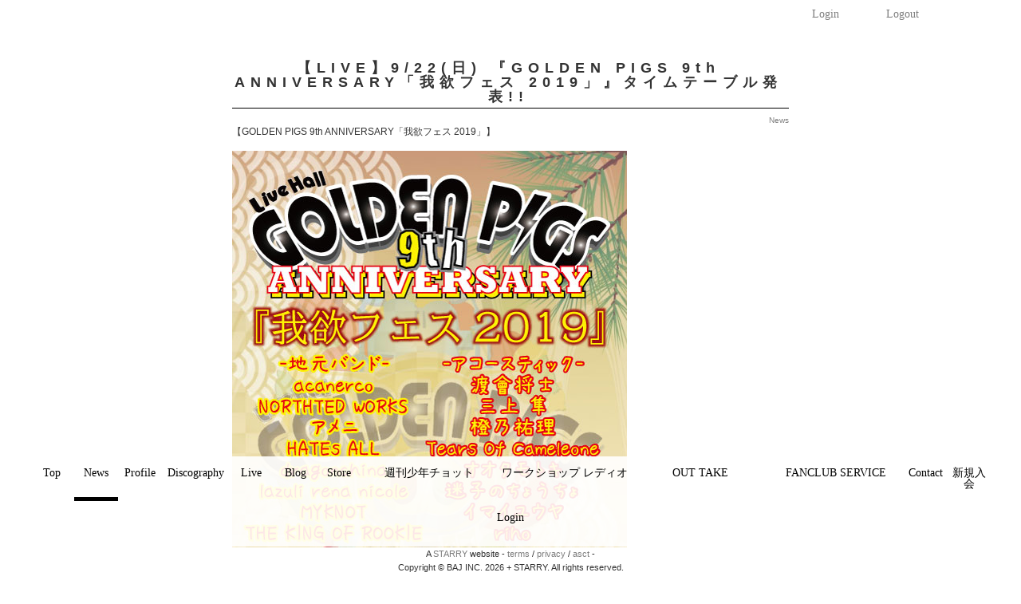

--- FILE ---
content_type: text/html; charset=UTF-8
request_url: https://wataraimasashi.com/2019/09/18/news_20190918/?doing_wp_cron=1695675089.3736999034881591796875
body_size: 10764
content:

<!doctype html>
<html>
<head>
<meta charset="utf-8">
<title>【LIVE】9/22(日) 『GOLDEN PIGS 9th ANNIVERSARY「我欲フェス 2019」』タイムテーブル発表!! | 渡會将士 Official Website</title>
<meta http-equiv="X-UA-Compatible" content="IE=edge,chrome=1">
<meta name="keywords" content="渡會将士,FoZZtone,ベイビーレイズJAPAN,THE YELLOW MONKEY,brainchild's">
<meta name="description" content="渡會将士 Official Website">
<meta name="viewport" content="width=device-width,initial-scale=1" />
<link rel="shortcut icon" href="https://wataraimasashi.com/wp-content/themes/watarai/common/images/favicon.ico">
<!--OGP settings-->
<meta property="og:site_name" content="渡會将士 Official Website" />
<meta property="og:description" content="渡會将士 Official Website" />
<!--OGP用画像 200x200以上(1500x1500推奨)
<meta property="og:site_name" content="https://wataraimasashi.com/wp-content/themes/watarai/common/images/ogp.jpg" />
-->
	<meta property="og:title" content="渡會将士 Official Website" />
	<meta property="og:url" content="https://wataraimasashi.com/2019/09/18/news_20190918/" />
	<meta property="og:type" content="article" />
<!--/OGP settings-->
<meta name='robots' content='max-image-preview:large' />

<!-- All In One SEO Pack 3.7.1[53,150] -->
<script type="application/ld+json" class="aioseop-schema">{"@context":"https://schema.org","@graph":[{"@type":"Organization","@id":"https://wataraimasashi.com/#organization","url":"https://wataraimasashi.com/","name":"渡會将士 Official Website","sameAs":[]},{"@type":"WebSite","@id":"https://wataraimasashi.com/#website","url":"https://wataraimasashi.com/","name":"渡會将士 Official Website","publisher":{"@id":"https://wataraimasashi.com/#organization"},"potentialAction":{"@type":"SearchAction","target":"https://wataraimasashi.com/?s={search_term_string}","query-input":"required name=search_term_string"}},{"@type":"WebPage","@id":"https://wataraimasashi.com/2019/09/18/news_20190918/#webpage","url":"https://wataraimasashi.com/2019/09/18/news_20190918/","inLanguage":"ja","name":"【LIVE】9/22(日) 『GOLDEN PIGS 9th ANNIVERSARY「我欲フェス 2019」』タイムテーブル発表!!","isPartOf":{"@id":"https://wataraimasashi.com/#website"},"breadcrumb":{"@id":"https://wataraimasashi.com/2019/09/18/news_20190918/#breadcrumblist"},"image":{"@type":"ImageObject","@id":"https://wataraimasashi.com/2019/09/18/news_20190918/#primaryimage","url":"https://wataraimasashi.com/wp-content/uploads/2019/09/b604cafc21d09f092ffcc48be37ccd92.jpg","width":495,"height":700},"primaryImageOfPage":{"@id":"https://wataraimasashi.com/2019/09/18/news_20190918/#primaryimage"},"datePublished":"2019-09-18T03:00:55+09:00","dateModified":"2019-09-17T09:37:41+09:00"},{"@type":"Article","@id":"https://wataraimasashi.com/2019/09/18/news_20190918/#article","isPartOf":{"@id":"https://wataraimasashi.com/2019/09/18/news_20190918/#webpage"},"author":{"@id":"https://wataraimasashi.com/author/systembaj-001stry-jp-2-2-2-2-2-2-2-2-2-2-2-2-2-2-3/#author"},"headline":"【LIVE】9/22(日) 『GOLDEN PIGS 9th ANNIVERSARY「我欲フェス 2019」』タイムテーブル発表!!","datePublished":"2019-09-18T03:00:55+09:00","dateModified":"2019-09-17T09:37:41+09:00","commentCount":0,"mainEntityOfPage":{"@id":"https://wataraimasashi.com/2019/09/18/news_20190918/#webpage"},"publisher":{"@id":"https://wataraimasashi.com/#organization"},"articleSection":"News","image":{"@type":"ImageObject","@id":"https://wataraimasashi.com/2019/09/18/news_20190918/#primaryimage","url":"https://wataraimasashi.com/wp-content/uploads/2019/09/b604cafc21d09f092ffcc48be37ccd92.jpg","width":495,"height":700}},{"@type":"Person","@id":"https://wataraimasashi.com/author/systembaj-001stry-jp-2-2-2-2-2-2-2-2-2-2-2-2-2-2-3/#author","name":"FC STAFF","sameAs":[]},{"@type":"BreadcrumbList","@id":"https://wataraimasashi.com/2019/09/18/news_20190918/#breadcrumblist","itemListElement":[{"@type":"ListItem","position":1,"item":{"@type":"WebPage","@id":"https://wataraimasashi.com/","url":"https://wataraimasashi.com/","name":"渡會将士 Official Website"}},{"@type":"ListItem","position":2,"item":{"@type":"WebPage","@id":"https://wataraimasashi.com/2019/09/18/news_20190918/","url":"https://wataraimasashi.com/2019/09/18/news_20190918/","name":"【LIVE】9/22(日) 『GOLDEN PIGS 9th ANNIVERSARY「我欲フェス 2019」』タイムテーブル発表!!"}}]}]}</script>
<link rel="canonical" href="https://wataraimasashi.com/2019/09/18/news_20190918/" />
<meta property="og:type" content="article" />
<meta property="og:title" content="【LIVE】9/22(日) 『GOLDEN PIGS 9th ANNIVERSARY「我欲フェス 2019」』タイムテーブル発表!! | 渡會将士 Official Website" />
<meta property="og:description" content="【GOLDEN PIGS 9th ANNIVERSARY「我欲フェス 2019」】 日程：2019年9月22日(日) 時間：OPEN 13：00 / START 13:30 会場：新潟GOLDEN PIGS RED STAGE&amp;BLACK STAGE（新潟県新潟市中央区東堀通6番町1051-1 G.Eビル 5F(CLUBJUNKBOX跡地)）http://www.goldenpigs.co" />
<meta property="og:url" content="https://wataraimasashi.com/2019/09/18/news_20190918/" />
<meta property="og:site_name" content="渡會将士 Official Website" />
<meta property="og:image" content="https://wataraimasashi.com/wp-content/uploads/2019/09/b604cafc21d09f092ffcc48be37ccd92.jpg" />
<meta property="article:published_time" content="2019-09-18T03:00:55Z" />
<meta property="article:modified_time" content="2019-09-17T09:37:41Z" />
<meta property="og:image:secure_url" content="https://wataraimasashi.com/wp-content/uploads/2019/09/b604cafc21d09f092ffcc48be37ccd92.jpg" />
<meta name="twitter:card" content="summary_large_image" />
<meta name="twitter:site" content="@Masashi_Watarai" />
<meta name="twitter:domain" content="Masashi_Watarai" />
<meta name="twitter:title" content="【LIVE】9/22(日) 『GOLDEN PIGS 9th ANNIVERSARY「我欲フェス 2019」』タイムテーブル発表!! | 渡" />
<meta name="twitter:description" content="【GOLDEN PIGS 9th ANNIVERSARY「我欲フェス 2019」】 日程：2019年9月22日(日) 時間：OPEN 13：00 / START 13:30 会場：新潟GOLDEN PIGS RED STAGE&amp;BLACK STAGE（新潟県新潟市中央区東堀通6番町1051-1 G.Eビル 5F(CLUBJUNKBOX跡地)）http://www.goldenpigs.co" />
<meta name="twitter:image" content="https://wataraimasashi.com/wp-content/uploads/2019/09/b604cafc21d09f092ffcc48be37ccd92.jpg" />
			<script type="text/javascript" >
				window.ga=window.ga||function(){(ga.q=ga.q||[]).push(arguments)};ga.l=+new Date;
				ga('create', 'UA-77076755-17 ', 'auto');
				// Plugins
				
				ga('send', 'pageview');
			</script>
			<script async src="https://www.google-analytics.com/analytics.js"></script>
			<!-- All In One SEO Pack -->
<link rel='dns-prefetch' href='//ajax.googleapis.com' />
<link rel='dns-prefetch' href='//v0.wordpress.com' />
<script type="text/javascript">
/* <![CDATA[ */
window._wpemojiSettings = {"baseUrl":"https:\/\/s.w.org\/images\/core\/emoji\/14.0.0\/72x72\/","ext":".png","svgUrl":"https:\/\/s.w.org\/images\/core\/emoji\/14.0.0\/svg\/","svgExt":".svg","source":{"concatemoji":"https:\/\/wataraimasashi.com\/wp-includes\/js\/wp-emoji-release.min.js?ver=6.4.7"}};
/*! This file is auto-generated */
!function(i,n){var o,s,e;function c(e){try{var t={supportTests:e,timestamp:(new Date).valueOf()};sessionStorage.setItem(o,JSON.stringify(t))}catch(e){}}function p(e,t,n){e.clearRect(0,0,e.canvas.width,e.canvas.height),e.fillText(t,0,0);var t=new Uint32Array(e.getImageData(0,0,e.canvas.width,e.canvas.height).data),r=(e.clearRect(0,0,e.canvas.width,e.canvas.height),e.fillText(n,0,0),new Uint32Array(e.getImageData(0,0,e.canvas.width,e.canvas.height).data));return t.every(function(e,t){return e===r[t]})}function u(e,t,n){switch(t){case"flag":return n(e,"\ud83c\udff3\ufe0f\u200d\u26a7\ufe0f","\ud83c\udff3\ufe0f\u200b\u26a7\ufe0f")?!1:!n(e,"\ud83c\uddfa\ud83c\uddf3","\ud83c\uddfa\u200b\ud83c\uddf3")&&!n(e,"\ud83c\udff4\udb40\udc67\udb40\udc62\udb40\udc65\udb40\udc6e\udb40\udc67\udb40\udc7f","\ud83c\udff4\u200b\udb40\udc67\u200b\udb40\udc62\u200b\udb40\udc65\u200b\udb40\udc6e\u200b\udb40\udc67\u200b\udb40\udc7f");case"emoji":return!n(e,"\ud83e\udef1\ud83c\udffb\u200d\ud83e\udef2\ud83c\udfff","\ud83e\udef1\ud83c\udffb\u200b\ud83e\udef2\ud83c\udfff")}return!1}function f(e,t,n){var r="undefined"!=typeof WorkerGlobalScope&&self instanceof WorkerGlobalScope?new OffscreenCanvas(300,150):i.createElement("canvas"),a=r.getContext("2d",{willReadFrequently:!0}),o=(a.textBaseline="top",a.font="600 32px Arial",{});return e.forEach(function(e){o[e]=t(a,e,n)}),o}function t(e){var t=i.createElement("script");t.src=e,t.defer=!0,i.head.appendChild(t)}"undefined"!=typeof Promise&&(o="wpEmojiSettingsSupports",s=["flag","emoji"],n.supports={everything:!0,everythingExceptFlag:!0},e=new Promise(function(e){i.addEventListener("DOMContentLoaded",e,{once:!0})}),new Promise(function(t){var n=function(){try{var e=JSON.parse(sessionStorage.getItem(o));if("object"==typeof e&&"number"==typeof e.timestamp&&(new Date).valueOf()<e.timestamp+604800&&"object"==typeof e.supportTests)return e.supportTests}catch(e){}return null}();if(!n){if("undefined"!=typeof Worker&&"undefined"!=typeof OffscreenCanvas&&"undefined"!=typeof URL&&URL.createObjectURL&&"undefined"!=typeof Blob)try{var e="postMessage("+f.toString()+"("+[JSON.stringify(s),u.toString(),p.toString()].join(",")+"));",r=new Blob([e],{type:"text/javascript"}),a=new Worker(URL.createObjectURL(r),{name:"wpTestEmojiSupports"});return void(a.onmessage=function(e){c(n=e.data),a.terminate(),t(n)})}catch(e){}c(n=f(s,u,p))}t(n)}).then(function(e){for(var t in e)n.supports[t]=e[t],n.supports.everything=n.supports.everything&&n.supports[t],"flag"!==t&&(n.supports.everythingExceptFlag=n.supports.everythingExceptFlag&&n.supports[t]);n.supports.everythingExceptFlag=n.supports.everythingExceptFlag&&!n.supports.flag,n.DOMReady=!1,n.readyCallback=function(){n.DOMReady=!0}}).then(function(){return e}).then(function(){var e;n.supports.everything||(n.readyCallback(),(e=n.source||{}).concatemoji?t(e.concatemoji):e.wpemoji&&e.twemoji&&(t(e.twemoji),t(e.wpemoji)))}))}((window,document),window._wpemojiSettings);
/* ]]> */
</script>
<link rel='stylesheet' id='stg-public-style-css' href='https://wataraimasashi.com/wp-content/plugins/wp-starry-gallery/css/public_style.css?ver=1.0' type='text/css' media='all' />
<link rel='stylesheet' id='jplayer-audio-style-css' href='https://wataraimasashi.com/wp-content/plugins/wp-starry-gallery/css/jplayer_audio.css?ver=1.0' type='text/css' media='all' />
<link rel='stylesheet' id='jplayer-video-style-css' href='https://wataraimasashi.com/wp-content/plugins/wp-starry-gallery/css/jplayer_video.css?ver=1.0' type='text/css' media='all' />
<link rel='stylesheet' id='colorbox-style-css' href='https://wataraimasashi.com/wp-content/plugins/wp-starry-gallery/css/colorbox.css?ver=1.0' type='text/css' media='all' />
<style id='wp-emoji-styles-inline-css' type='text/css'>

	img.wp-smiley, img.emoji {
		display: inline !important;
		border: none !important;
		box-shadow: none !important;
		height: 1em !important;
		width: 1em !important;
		margin: 0 0.07em !important;
		vertical-align: -0.1em !important;
		background: none !important;
		padding: 0 !important;
	}
</style>
<link rel='stylesheet' id='wp-block-library-css' href='https://wataraimasashi.com/wp-includes/css/dist/block-library/style.min.css?ver=6.4.7' type='text/css' media='all' />
<style id='wp-block-library-inline-css' type='text/css'>
.has-text-align-justify{text-align:justify;}
</style>
<style id='classic-theme-styles-inline-css' type='text/css'>
/*! This file is auto-generated */
.wp-block-button__link{color:#fff;background-color:#32373c;border-radius:9999px;box-shadow:none;text-decoration:none;padding:calc(.667em + 2px) calc(1.333em + 2px);font-size:1.125em}.wp-block-file__button{background:#32373c;color:#fff;text-decoration:none}
</style>
<style id='global-styles-inline-css' type='text/css'>
body{--wp--preset--color--black: #000000;--wp--preset--color--cyan-bluish-gray: #abb8c3;--wp--preset--color--white: #ffffff;--wp--preset--color--pale-pink: #f78da7;--wp--preset--color--vivid-red: #cf2e2e;--wp--preset--color--luminous-vivid-orange: #ff6900;--wp--preset--color--luminous-vivid-amber: #fcb900;--wp--preset--color--light-green-cyan: #7bdcb5;--wp--preset--color--vivid-green-cyan: #00d084;--wp--preset--color--pale-cyan-blue: #8ed1fc;--wp--preset--color--vivid-cyan-blue: #0693e3;--wp--preset--color--vivid-purple: #9b51e0;--wp--preset--gradient--vivid-cyan-blue-to-vivid-purple: linear-gradient(135deg,rgba(6,147,227,1) 0%,rgb(155,81,224) 100%);--wp--preset--gradient--light-green-cyan-to-vivid-green-cyan: linear-gradient(135deg,rgb(122,220,180) 0%,rgb(0,208,130) 100%);--wp--preset--gradient--luminous-vivid-amber-to-luminous-vivid-orange: linear-gradient(135deg,rgba(252,185,0,1) 0%,rgba(255,105,0,1) 100%);--wp--preset--gradient--luminous-vivid-orange-to-vivid-red: linear-gradient(135deg,rgba(255,105,0,1) 0%,rgb(207,46,46) 100%);--wp--preset--gradient--very-light-gray-to-cyan-bluish-gray: linear-gradient(135deg,rgb(238,238,238) 0%,rgb(169,184,195) 100%);--wp--preset--gradient--cool-to-warm-spectrum: linear-gradient(135deg,rgb(74,234,220) 0%,rgb(151,120,209) 20%,rgb(207,42,186) 40%,rgb(238,44,130) 60%,rgb(251,105,98) 80%,rgb(254,248,76) 100%);--wp--preset--gradient--blush-light-purple: linear-gradient(135deg,rgb(255,206,236) 0%,rgb(152,150,240) 100%);--wp--preset--gradient--blush-bordeaux: linear-gradient(135deg,rgb(254,205,165) 0%,rgb(254,45,45) 50%,rgb(107,0,62) 100%);--wp--preset--gradient--luminous-dusk: linear-gradient(135deg,rgb(255,203,112) 0%,rgb(199,81,192) 50%,rgb(65,88,208) 100%);--wp--preset--gradient--pale-ocean: linear-gradient(135deg,rgb(255,245,203) 0%,rgb(182,227,212) 50%,rgb(51,167,181) 100%);--wp--preset--gradient--electric-grass: linear-gradient(135deg,rgb(202,248,128) 0%,rgb(113,206,126) 100%);--wp--preset--gradient--midnight: linear-gradient(135deg,rgb(2,3,129) 0%,rgb(40,116,252) 100%);--wp--preset--font-size--small: 13px;--wp--preset--font-size--medium: 20px;--wp--preset--font-size--large: 36px;--wp--preset--font-size--x-large: 42px;--wp--preset--spacing--20: 0.44rem;--wp--preset--spacing--30: 0.67rem;--wp--preset--spacing--40: 1rem;--wp--preset--spacing--50: 1.5rem;--wp--preset--spacing--60: 2.25rem;--wp--preset--spacing--70: 3.38rem;--wp--preset--spacing--80: 5.06rem;--wp--preset--shadow--natural: 6px 6px 9px rgba(0, 0, 0, 0.2);--wp--preset--shadow--deep: 12px 12px 50px rgba(0, 0, 0, 0.4);--wp--preset--shadow--sharp: 6px 6px 0px rgba(0, 0, 0, 0.2);--wp--preset--shadow--outlined: 6px 6px 0px -3px rgba(255, 255, 255, 1), 6px 6px rgba(0, 0, 0, 1);--wp--preset--shadow--crisp: 6px 6px 0px rgba(0, 0, 0, 1);}:where(.is-layout-flex){gap: 0.5em;}:where(.is-layout-grid){gap: 0.5em;}body .is-layout-flow > .alignleft{float: left;margin-inline-start: 0;margin-inline-end: 2em;}body .is-layout-flow > .alignright{float: right;margin-inline-start: 2em;margin-inline-end: 0;}body .is-layout-flow > .aligncenter{margin-left: auto !important;margin-right: auto !important;}body .is-layout-constrained > .alignleft{float: left;margin-inline-start: 0;margin-inline-end: 2em;}body .is-layout-constrained > .alignright{float: right;margin-inline-start: 2em;margin-inline-end: 0;}body .is-layout-constrained > .aligncenter{margin-left: auto !important;margin-right: auto !important;}body .is-layout-constrained > :where(:not(.alignleft):not(.alignright):not(.alignfull)){max-width: var(--wp--style--global--content-size);margin-left: auto !important;margin-right: auto !important;}body .is-layout-constrained > .alignwide{max-width: var(--wp--style--global--wide-size);}body .is-layout-flex{display: flex;}body .is-layout-flex{flex-wrap: wrap;align-items: center;}body .is-layout-flex > *{margin: 0;}body .is-layout-grid{display: grid;}body .is-layout-grid > *{margin: 0;}:where(.wp-block-columns.is-layout-flex){gap: 2em;}:where(.wp-block-columns.is-layout-grid){gap: 2em;}:where(.wp-block-post-template.is-layout-flex){gap: 1.25em;}:where(.wp-block-post-template.is-layout-grid){gap: 1.25em;}.has-black-color{color: var(--wp--preset--color--black) !important;}.has-cyan-bluish-gray-color{color: var(--wp--preset--color--cyan-bluish-gray) !important;}.has-white-color{color: var(--wp--preset--color--white) !important;}.has-pale-pink-color{color: var(--wp--preset--color--pale-pink) !important;}.has-vivid-red-color{color: var(--wp--preset--color--vivid-red) !important;}.has-luminous-vivid-orange-color{color: var(--wp--preset--color--luminous-vivid-orange) !important;}.has-luminous-vivid-amber-color{color: var(--wp--preset--color--luminous-vivid-amber) !important;}.has-light-green-cyan-color{color: var(--wp--preset--color--light-green-cyan) !important;}.has-vivid-green-cyan-color{color: var(--wp--preset--color--vivid-green-cyan) !important;}.has-pale-cyan-blue-color{color: var(--wp--preset--color--pale-cyan-blue) !important;}.has-vivid-cyan-blue-color{color: var(--wp--preset--color--vivid-cyan-blue) !important;}.has-vivid-purple-color{color: var(--wp--preset--color--vivid-purple) !important;}.has-black-background-color{background-color: var(--wp--preset--color--black) !important;}.has-cyan-bluish-gray-background-color{background-color: var(--wp--preset--color--cyan-bluish-gray) !important;}.has-white-background-color{background-color: var(--wp--preset--color--white) !important;}.has-pale-pink-background-color{background-color: var(--wp--preset--color--pale-pink) !important;}.has-vivid-red-background-color{background-color: var(--wp--preset--color--vivid-red) !important;}.has-luminous-vivid-orange-background-color{background-color: var(--wp--preset--color--luminous-vivid-orange) !important;}.has-luminous-vivid-amber-background-color{background-color: var(--wp--preset--color--luminous-vivid-amber) !important;}.has-light-green-cyan-background-color{background-color: var(--wp--preset--color--light-green-cyan) !important;}.has-vivid-green-cyan-background-color{background-color: var(--wp--preset--color--vivid-green-cyan) !important;}.has-pale-cyan-blue-background-color{background-color: var(--wp--preset--color--pale-cyan-blue) !important;}.has-vivid-cyan-blue-background-color{background-color: var(--wp--preset--color--vivid-cyan-blue) !important;}.has-vivid-purple-background-color{background-color: var(--wp--preset--color--vivid-purple) !important;}.has-black-border-color{border-color: var(--wp--preset--color--black) !important;}.has-cyan-bluish-gray-border-color{border-color: var(--wp--preset--color--cyan-bluish-gray) !important;}.has-white-border-color{border-color: var(--wp--preset--color--white) !important;}.has-pale-pink-border-color{border-color: var(--wp--preset--color--pale-pink) !important;}.has-vivid-red-border-color{border-color: var(--wp--preset--color--vivid-red) !important;}.has-luminous-vivid-orange-border-color{border-color: var(--wp--preset--color--luminous-vivid-orange) !important;}.has-luminous-vivid-amber-border-color{border-color: var(--wp--preset--color--luminous-vivid-amber) !important;}.has-light-green-cyan-border-color{border-color: var(--wp--preset--color--light-green-cyan) !important;}.has-vivid-green-cyan-border-color{border-color: var(--wp--preset--color--vivid-green-cyan) !important;}.has-pale-cyan-blue-border-color{border-color: var(--wp--preset--color--pale-cyan-blue) !important;}.has-vivid-cyan-blue-border-color{border-color: var(--wp--preset--color--vivid-cyan-blue) !important;}.has-vivid-purple-border-color{border-color: var(--wp--preset--color--vivid-purple) !important;}.has-vivid-cyan-blue-to-vivid-purple-gradient-background{background: var(--wp--preset--gradient--vivid-cyan-blue-to-vivid-purple) !important;}.has-light-green-cyan-to-vivid-green-cyan-gradient-background{background: var(--wp--preset--gradient--light-green-cyan-to-vivid-green-cyan) !important;}.has-luminous-vivid-amber-to-luminous-vivid-orange-gradient-background{background: var(--wp--preset--gradient--luminous-vivid-amber-to-luminous-vivid-orange) !important;}.has-luminous-vivid-orange-to-vivid-red-gradient-background{background: var(--wp--preset--gradient--luminous-vivid-orange-to-vivid-red) !important;}.has-very-light-gray-to-cyan-bluish-gray-gradient-background{background: var(--wp--preset--gradient--very-light-gray-to-cyan-bluish-gray) !important;}.has-cool-to-warm-spectrum-gradient-background{background: var(--wp--preset--gradient--cool-to-warm-spectrum) !important;}.has-blush-light-purple-gradient-background{background: var(--wp--preset--gradient--blush-light-purple) !important;}.has-blush-bordeaux-gradient-background{background: var(--wp--preset--gradient--blush-bordeaux) !important;}.has-luminous-dusk-gradient-background{background: var(--wp--preset--gradient--luminous-dusk) !important;}.has-pale-ocean-gradient-background{background: var(--wp--preset--gradient--pale-ocean) !important;}.has-electric-grass-gradient-background{background: var(--wp--preset--gradient--electric-grass) !important;}.has-midnight-gradient-background{background: var(--wp--preset--gradient--midnight) !important;}.has-small-font-size{font-size: var(--wp--preset--font-size--small) !important;}.has-medium-font-size{font-size: var(--wp--preset--font-size--medium) !important;}.has-large-font-size{font-size: var(--wp--preset--font-size--large) !important;}.has-x-large-font-size{font-size: var(--wp--preset--font-size--x-large) !important;}
.wp-block-navigation a:where(:not(.wp-element-button)){color: inherit;}
:where(.wp-block-post-template.is-layout-flex){gap: 1.25em;}:where(.wp-block-post-template.is-layout-grid){gap: 1.25em;}
:where(.wp-block-columns.is-layout-flex){gap: 2em;}:where(.wp-block-columns.is-layout-grid){gap: 2em;}
.wp-block-pullquote{font-size: 1.5em;line-height: 1.6;}
</style>
<link rel='stylesheet' id='contact-form-7-css' href='https://wataraimasashi.com/wp-content/plugins/contact-form-7/includes/css/styles.css?ver=5.4.2' type='text/css' media='all' />
<link rel='stylesheet' id='jquery-ui-dialog-min-css-css' href='https://wataraimasashi.com/wp-includes/css/jquery-ui-dialog.min.css?ver=6.4.7' type='text/css' media='all' />
<link rel='stylesheet' id='contact-form-7-confirm-plus-css' href='https://wataraimasashi.com/wp-content/plugins/confirm-plus-contact-form-7/assets/css/styles.css?ver=20250331_092723' type='text/css' media='all' />
<link rel='stylesheet' id='font-awesome-four-css' href='https://wataraimasashi.com/wp-content/plugins/font-awesome-4-menus/css/font-awesome.min.css?ver=4.7.0' type='text/css' media='all' />
<link rel='stylesheet' id='wp-pagenavi-css' href='https://wataraimasashi.com/wp-content/plugins/wp-pagenavi/pagenavi-css.css?ver=2.70' type='text/css' media='all' />
<link rel='stylesheet' id='dashicons-css' href='https://wataraimasashi.com/wp-includes/css/dashicons.min.css?ver=6.4.7' type='text/css' media='all' />
<link rel='stylesheet' id='jetpack_css-css' href='https://wataraimasashi.com/wp-content/plugins/jetpack/css/jetpack.css?ver=8.9.4' type='text/css' media='all' />
<script type="text/javascript" src="https://ajax.googleapis.com/ajax/libs/jquery/1.12.4/jquery.min.js?ver=1.12.4" id="jquery-js"></script>
<link rel="https://api.w.org/" href="https://wataraimasashi.com/wp-json/" /><link rel="alternate" type="application/json" href="https://wataraimasashi.com/wp-json/wp/v2/posts/7422" /><link rel="EditURI" type="application/rsd+xml" title="RSD" href="https://wataraimasashi.com/xmlrpc.php?rsd" />
<meta name="generator" content="WordPress 6.4.7" />
<link rel='shortlink' href='https://wp.me/p9Myol-1VI' />
<link rel="alternate" type="application/json+oembed" href="https://wataraimasashi.com/wp-json/oembed/1.0/embed?url=https%3A%2F%2Fwataraimasashi.com%2F2019%2F09%2F18%2Fnews_20190918%2F" />
<link rel="alternate" type="text/xml+oembed" href="https://wataraimasashi.com/wp-json/oembed/1.0/embed?url=https%3A%2F%2Fwataraimasashi.com%2F2019%2F09%2F18%2Fnews_20190918%2F&#038;format=xml" />
<meta name="et-api-version" content="v1"><meta name="et-api-origin" content="https://wataraimasashi.com"><link rel="https://theeventscalendar.com/" href="https://wataraimasashi.com/wp-json/tribe/tickets/v1/" /><meta name="tec-api-version" content="v1"><meta name="tec-api-origin" content="https://wataraimasashi.com"><link rel="alternate" href="https://wataraimasashi.com/wp-json/tribe/events/v1/" /><script type='text/javascript' src='https://wataraimasashi.com/wp-content/plugins/wp-starry/js/wp-starry-base.js'></script>
<link rel='stylesheet' type='text/css' href='https://wataraimasashi.com/wp-content/plugins/wp-starry/css/wp-starry-base.css'>
<script type='text/javascript' src='https://wataraimasashi.com/wp-content/plugins/wp-starry/js/wp-starry-ec.js'></script>
<link rel='stylesheet' type='text/css' href='https://wataraimasashi.com/wp-content/plugins/wp-starry/css/wp-starry-ec.css'>
<link rel='stylesheet' type='text/css' href='https://wataraimasashi.com/wp-content/plugins/wp-starry/css/wp-starry.css'>
<script type="text/javascript" src="https://static.mul-pay.jp/ext/js/token.js"></script>
<script src="https://www.google.com/recaptcha/enterprise.js" data-callback="clearcall" data-sitekey=6LfNX1YqAAAAAN5-ijgSGeBuJwk9h2KH1Egf9Td4></script>
<style type='text/css'>img#wpstats{display:none}</style>			<link rel="stylesheet" type="text/css" id="wp-custom-css" href="https://wataraimasashi.com/?custom-css=c60874699c" />
		<!--[if lt IE 9]>
<script src="https://wataraimasashi.com/wp-content/themes/watarai/common/js/ie/html5shiv.js"></script>
<script src="https://wataraimasashi.com/wp-content/themes/watarai/common/js/ie/css3-mediaqueries.js"></script>
<script src="https://wataraimasashi.com/wp-content/themes/watarai/common/js/ie/IE9.js"></script>
<![endif]-->
<link rel="stylesheet" href="https://wataraimasashi.com/wp-content/themes/watarai/style.css">
<link rel="stylesheet" href="https://wataraimasashi.com/wp-content/themes/watarai/common/css/common.css">
<link rel="stylesheet" href="https://wataraimasashi.com/wp-content/themes/watarai/common/css/layout01.css?ver=1768933627">
<link rel="stylesheet" href="https://wataraimasashi.com/wp-content/themes/watarai/common/css/base.css?ver=1768933627">
<link rel="stylesheet" href="https://wataraimasashi.com/wp-content/themes/watarai/common/css/addstyle.css?ver=1768933627">
    
<link rel="stylesheet" href="https://wataraimasashi.com/wp-content/themes/watarai/common/css/jquery.fullPage.css">
</head>
<body class="post-template-default single single-post postid-7422 single-format-standard tribe-no-js tribe-theme-watarai">


<div id="wrap">
<!--header-->

<header>
　 <!--上部固定ナビ-->
    <div class="nav-up">
	    <ul><li id="menu-item-13021" class="menu-item menu-item-type-custom menu-item-object-custom menu-item-13021"><a href="/main01/login01/">Login</a></li>
<li id="menu-item-13023" class="menu-item menu-item-type-custom menu-item-object-custom menu-item-13023"><a href="/main01/logout01/">Logout</a></li>
</ul>    </div>       
    

	<div id="top">
    	



       </div>
        
　 <!--gnav-->
    <nav id="globalNavi">
	    <ul><li id="menu-item-24" class="menu-item menu-item-type-custom menu-item-object-custom menu-item-home menu-item-24"><a href="http://wataraimasashi.com/">Top</a></li>
<li id="menu-item-26" class="menu-item menu-item-type-taxonomy menu-item-object-category current-post-ancestor current-menu-parent current-post-parent menu-item-26"><a href="https://wataraimasashi.com/category/news/">News</a></li>
<li id="menu-item-30" class="menu-item menu-item-type-post_type menu-item-object-page menu-item-30"><a href="https://wataraimasashi.com/profile/">Profile</a></li>
<li id="menu-item-28" class="middle-menu menu-item menu-item-type-post_type menu-item-object-page menu-item-28"><a href="https://wataraimasashi.com/discography/">Discography</a></li>
<li id="menu-item-1657" class="menu-item menu-item-type-custom menu-item-object-custom menu-item-1657"><a href="http://wataraimasashi.com/events/list/">Live</a></li>
<li id="menu-item-4628" class="menu-item menu-item-type-taxonomy menu-item-object-category menu-item-4628"><a href="https://wataraimasashi.com/category/blog/">Blog</a></li>
<li id="menu-item-5357" class="menu-item menu-item-type-post_type menu-item-object-page menu-item-5357"><a href="https://wataraimasashi.com/store/">Store</a></li>
<li id="menu-item-11967" class="width-menu menu-item menu-item-type-taxonomy menu-item-object-category menu-item-11967"><a href="https://wataraimasashi.com/category/watalabo/manga/">週刊少年チョット</a></li>
<li id="menu-item-11968" class="width-menu menu-item menu-item-type-taxonomy menu-item-object-category menu-item-11968"><a href="https://wataraimasashi.com/category/watalabo/radio/">ワークショップ レディオ</a></li>
<li id="menu-item-18112" class="width-menu menu-item menu-item-type-taxonomy menu-item-object-category menu-item-18112"><a href="https://wataraimasashi.com/category/watalabo/out-take/">OUT TAKE</a></li>
<li id="menu-item-11484" class="width-menu menu-item menu-item-type-post_type menu-item-object-page menu-item-11484"><a href="https://wataraimasashi.com/service/">FANCLUB SERVICE</a></li>
<li id="menu-item-1631" class="menu-item menu-item-type-post_type menu-item-object-page menu-item-1631"><a href="https://wataraimasashi.com/main01/support01/">Contact</a></li>
<li id="menu-item-2170" class="menu-item menu-item-type-custom menu-item-object-custom menu-item-2170"><a target="_blank" rel="noopener" href="https://twitter.com/masashi_watarai"><img src="/wp-content/themes/watarai/common/images/X_logo.svg"> X</a></li>
<li id="menu-item-13212" class="sp-only menu-item menu-item-type-custom menu-item-object-custom menu-item-13212"><a target="_blank" rel="noopener" href="https://twitter.com/MW_officialnews"><img src="/wp-content/themes/watarai/common/images/X_logo.svg"> X News</a></li>
<li id="menu-item-2171" class="svg_white menu-item menu-item-type-custom menu-item-object-custom menu-item-2171"><a target="_blank" rel="noopener" href="https://www.instagram.com/masashi.watarai/"><img src="/wp-content/themes/watarai/common/images/instagram.svg"> Instagram</a></li>
<li id="menu-item-17536" class="svg_white sp-only menu-item menu-item-type-custom menu-item-object-custom menu-item-17536"><a target="_blank" rel="noopener" href="https://www.youtube.com/@wataraimasashi"><img src="/wp-content/themes/watarai/common/images/youtube.svg"> YouTube</a></li>
<li id="menu-item-17793" class="svg_white sp-only menu-item menu-item-type-custom menu-item-object-custom menu-item-17793"><a target="_blank" rel="noopener" href="https://www.tiktok.com/@wataraimasashi_official"><img src="/wp-content/themes/watarai/common/images/tiktok_b.png"> TikTok</a></li>
<li id="menu-item-1623" class="menu-item menu-item-type-post_type menu-item-object-page menu-item-1623"><a href="https://wataraimasashi.com/main01/entry01/">新規入会</a></li>
<li id="menu-item-7151" class="menu-item menu-item-type-custom menu-item-object-custom menu-item-7151"><a href="/main01/login01/">Login</a></li>
</ul>    </nav>
	<!--/gnav-->
  </header>


	

<div id="container">
	<!--topicPath"-->
	<div id="topicPath" class="wrap">
		<div class="breadcrumbs" xmlns:v="http://rdf.data-vocabulary.org/#">
	    		</div>
    </div>
	<!--/topicPath"-->
	<!--contents-->
	<div id="contents">
    	<article>
			
			<!-- loop -->
			
			<section>
				<div class="clearfix post">
                <h2>【LIVE】9/22(日) 『GOLDEN PIGS 9th ANNIVERSARY「我欲フェス 2019」』タイムテーブル発表!!</h2>
				<div class="blog_cat"><a href="https://wataraimasashi.com/category/news/" rel="category tag">News</a></div>
				<p>【GOLDEN PIGS 9th ANNIVERSARY「我欲フェス 2019」】</p>
<p><img fetchpriority="high" decoding="async" src="https://wataraimasashi.com/wp-content/uploads/2019/09/b604cafc21d09f092ffcc48be37ccd92.jpg" alt="" width="495" height="700" class="aligncenter size-full wp-image-7424" srcset="https://wataraimasashi.com/wp-content/uploads/2019/09/b604cafc21d09f092ffcc48be37ccd92.jpg 495w, https://wataraimasashi.com/wp-content/uploads/2019/09/b604cafc21d09f092ffcc48be37ccd92-212x300.jpg 212w" sizes="(max-width: 495px) 100vw, 495px" /></p>
<p><img decoding="async" src="https://wataraimasashi.com/wp-content/uploads/2019/09/72b369afa0b467a27c720527a349b82a.jpg" alt="" width="842" height="595" class="aligncenter size-full wp-image-7423" srcset="https://wataraimasashi.com/wp-content/uploads/2019/09/72b369afa0b467a27c720527a349b82a.jpg 842w, https://wataraimasashi.com/wp-content/uploads/2019/09/72b369afa0b467a27c720527a349b82a-300x212.jpg 300w, https://wataraimasashi.com/wp-content/uploads/2019/09/72b369afa0b467a27c720527a349b82a-768x543.jpg 768w" sizes="(max-width: 842px) 100vw, 842px" /></p>
<p>日程：2019年9月22日(日)<br />
時間：OPEN 13：00 / START 13:30<br />
会場：新潟GOLDEN PIGS RED STAGE&#038;BLACK STAGE（新潟県新潟市中央区東堀通6番町1051-1 G.Eビル 5F(CLUBJUNKBOX跡地)）<a href="http://www.goldenpigs.com/" rel="noopener" target="_blank">http://www.goldenpigs.com/</a><br />
※受付/出入りは5F受付を経由して下さい。<br />
料金：前売り￥2,000 / 当日￥2,500(ドリンク代別）<br />
出演：<br />
-地元バンド-<br />
acanerco<br />
NORTHTED WORKS<br />
アメニ<br />
HATEs ALL<br />
dragonchina<br />
lazuli rena nicole<br />
MYKNOT<br />
THE KING OF ROOKIE</p>
<p>-アコースティック-<br />
渡會将士<br />
三上 隼<br />
橙乃祐理<br />
Tears Of Cameleone<br />
オオタモトキ<br />
迷子のちょうちょ<br />
イマイユウヤ<br />
riho</p>
<p>※渡會将士は「6F/BLACK STAGE」にて17：50～出演予定です。</p>
<p>■チケット販売<br />
・渡會将士 オフィシャルサイト チケット取り置き<br />
<a href="https://wataraimasashi.com/event/golden-pigs-9th-anniversary-2019/">https://wataraimasashi.com/event/golden-pigs-9th-anniversary-2019/</a></p>
<p>・電話予約<br />
TEL:025-201-9981</p>
<p>お問い合わせ先：新潟GOLDEN PIGS<br />
<a href="http://www.goldenpigs.com/">http://www.goldenpigs.com/</a></p>
                
                
				</div>
			</section>

									<!-- /loop-->

            
		
<div id="comments" class="comments-area">

</div><!-- .comments-area -->            
            
        <!-- mangaスラッグの時 -->
                    
        
            
		</article>
	</div>
	<!--/contents-->

</div>
<!--/container-->
<!--footer-->
<footer>
	<div class="suzu-footer"><p style="font-size:75%;">A <a href="https://starry-inc.jp/" target="_blank" rel="noreferrer noopener">STARRY</a> website - <a href="https://starry-inc.jp/termsofservice/" target="_blank" rel="noreferrer noopener">terms</a> / <a href="https://starry-inc.jp/privacypolicy/" target="_blank">privacy</a> / <a href="https://starry-inc.jp/specifiedcommercialtransactionlaw/" target="_blank" rel="noreferrer noopener">asct</a> -
<br>Copyright &copy; BAJ INC. 2026 + STARRY. All rights reserved.</p></div>
</footer>

<script type="text/javascript" src="https://wataraimasashi.com/wp-content/themes/watarai/common/js/require.js"></script>
<div id="page-top">
	<a id="move-page-top">▲</a>
</div>
<!--/fooer-->
		<script>
		( function ( body ) {
			'use strict';
			body.className = body.className.replace( /\btribe-no-js\b/, 'tribe-js' );
		} )( document.body );
		</script>
		<script> /* <![CDATA[ */var tribe_l10n_datatables = {"aria":{"sort_ascending":": \u30a2\u30af\u30c6\u30a3\u30d6\u5316\u3057\u3066\u6607\u9806\u3067\u30ab\u30e9\u30e0\u3092\u4e26\u3079\u66ff\u3048","sort_descending":": \u30a2\u30af\u30c6\u30a3\u30d6\u5316\u3057\u3066\u964d\u9806\u3067\u30ab\u30e9\u30e0\u3092\u4e26\u3079\u66ff\u3048"},"length_menu":"_MENU_ \u30a8\u30f3\u30c8\u30ea\u30fc\u3092\u8868\u793a","empty_table":"\u30c6\u30fc\u30d6\u30eb\u306b\u306f\u5229\u7528\u3067\u304d\u308b\u30c7\u30fc\u30bf\u304c\u3042\u308a\u307e\u305b\u3093","info":"_TOTAL_ \u30a8\u30f3\u30c8\u30ea\u30fc\u306e\u3046\u3061 _START_ \u304b\u3089 _END_ \u3092\u8868\u793a\u3057\u3066\u3044\u307e\u3059","info_empty":"0 \u30a8\u30f3\u30c8\u30ea\u30fc\u306e\u3046\u3061 0 \u304b\u3089 0 \u3092\u8868\u793a\u3057\u3066\u3044\u307e\u3059","info_filtered":"(_MAX_ total \u30a8\u30f3\u30c8\u30ea\u30fc\u304b\u3089\u30d5\u30a3\u30eb\u30bf\u30ea\u30f3\u30b0)","zero_records":"\u4e00\u81f4\u3059\u308b\u30ec\u30b3\u30fc\u30c9\u304c\u898b\u3064\u304b\u308a\u307e\u305b\u3093\u3067\u3057\u305f","search":"\u691c\u7d22:","all_selected_text":"\u3053\u306e\u30da\u30fc\u30b8\u306e\u3059\u3079\u3066\u306e\u9805\u76ee\u304c\u9078\u629e\u3055\u308c\u307e\u3057\u305f\u3002 ","select_all_link":"\u3059\u3079\u3066\u306e\u30da\u30fc\u30b8\u3092\u9078\u629e","clear_selection":"\u9078\u629e\u3092\u30af\u30ea\u30a2\u3057\u3066\u304f\u3060\u3055\u3044\u3002","pagination":{"all":"\u3059\u3079\u3066","next":"\u6b21","previous":"\u524d"},"select":{"rows":{"0":"","_":": %d \u884c\u3092\u9078\u629e\u3057\u307e\u3057\u305f","1":": 1 \u884c\u3092\u9078\u629e\u3057\u307e\u3057\u305f"}},"datepicker":{"dayNames":["\u65e5\u66dc\u65e5","\u6708\u66dc\u65e5","\u706b\u66dc\u65e5","\u6c34\u66dc\u65e5","\u6728\u66dc\u65e5","\u91d1\u66dc\u65e5","\u571f\u66dc\u65e5"],"dayNamesShort":["\u65e5","\u6708","\u706b","\u6c34","\u6728","\u91d1","\u571f"],"dayNamesMin":["\u65e5","\u6708","\u706b","\u6c34","\u6728","\u91d1","\u571f"],"monthNames":["1\u6708","2\u6708","3\u6708","4\u6708","5\u6708","6\u6708","7\u6708","8\u6708","9\u6708","10\u6708","11\u6708","12\u6708"],"monthNamesShort":["1\u6708","2\u6708","3\u6708","4\u6708","5\u6708","6\u6708","7\u6708","8\u6708","9\u6708","10\u6708","11\u6708","12\u6708"],"monthNamesMin":["1\u6708","2\u6708","3\u6708","4\u6708","5\u6708","6\u6708","7\u6708","8\u6708","9\u6708","10\u6708","11\u6708","12\u6708"],"nextText":"\u6b21","prevText":"\u524d","currentText":"\u4eca\u65e5","closeText":"\u5b8c\u4e86","today":"\u4eca\u65e5","clear":"Clear"},"registration_prompt":"There is unsaved attendee information. Are you sure you want to continue?"};/* ]]> */ </script><script type="text/javascript" src="https://wataraimasashi.com/wp-includes/js/dist/vendor/wp-polyfill-inert.min.js?ver=3.1.2" id="wp-polyfill-inert-js"></script>
<script type="text/javascript" src="https://wataraimasashi.com/wp-includes/js/dist/vendor/regenerator-runtime.min.js?ver=0.14.0" id="regenerator-runtime-js"></script>
<script type="text/javascript" src="https://wataraimasashi.com/wp-includes/js/dist/vendor/wp-polyfill.min.js?ver=3.15.0" id="wp-polyfill-js"></script>
<script type="text/javascript" id="contact-form-7-js-extra">
/* <![CDATA[ */
var wpcf7 = {"api":{"root":"https:\/\/wataraimasashi.com\/wp-json\/","namespace":"contact-form-7\/v1"}};
/* ]]> */
</script>
<script type="text/javascript" src="https://wataraimasashi.com/wp-content/plugins/contact-form-7/includes/js/index.js?ver=5.4.2" id="contact-form-7-js"></script>
<script type="text/javascript" id="contact-form-7-confirm-plus-js-extra">
/* <![CDATA[ */
var data_arr = {"cfm_title_suffix":"\u78ba\u8a8d","cfm_btn":"\u78ba\u8a8d","cfm_btn_edit":"\u4fee\u6b63","cfm_btn_mail_send":"\u3053\u306e\u5185\u5bb9\u3067\u9001\u4fe1","checked_msg":"\u30c1\u30a7\u30c3\u30af\u3042\u308a"};
/* ]]> */
</script>
<script type="text/javascript" src="https://wataraimasashi.com/wp-content/plugins/confirm-plus-contact-form-7/assets/js/scripts.js?ver=20250331_092723" id="contact-form-7-confirm-plus-js"></script>
<script type="text/javascript" src="https://wataraimasashi.com/wp-includes/js/jquery/ui/core.min.js?ver=1.13.2" id="jquery-ui-core-js"></script>
<script type="text/javascript" src="https://wataraimasashi.com/wp-includes/js/jquery/ui/mouse.min.js?ver=1.13.2" id="jquery-ui-mouse-js"></script>
<script type="text/javascript" src="https://wataraimasashi.com/wp-includes/js/jquery/ui/resizable.min.js?ver=1.13.2" id="jquery-ui-resizable-js"></script>
<script type="text/javascript" src="https://wataraimasashi.com/wp-includes/js/jquery/ui/draggable.min.js?ver=1.13.2" id="jquery-ui-draggable-js"></script>
<script type="text/javascript" src="https://wataraimasashi.com/wp-includes/js/jquery/ui/controlgroup.min.js?ver=1.13.2" id="jquery-ui-controlgroup-js"></script>
<script type="text/javascript" src="https://wataraimasashi.com/wp-includes/js/jquery/ui/checkboxradio.min.js?ver=1.13.2" id="jquery-ui-checkboxradio-js"></script>
<script type="text/javascript" src="https://wataraimasashi.com/wp-includes/js/jquery/ui/button.min.js?ver=1.13.2" id="jquery-ui-button-js"></script>
<script type="text/javascript" src="https://wataraimasashi.com/wp-includes/js/jquery/ui/dialog.min.js?ver=1.13.2" id="jquery-ui-dialog-js"></script>
<script type='text/javascript' src='https://stats.wp.com/e-202604.js' async='async' defer='defer'></script>
<script type='text/javascript'>
	_stq = window._stq || [];
	_stq.push([ 'view', {v:'ext',j:'1:8.9.4',blog:'144558973',post:'7422',tz:'9',srv:'wataraimasashi.com'} ]);
	_stq.push([ 'clickTrackerInit', '144558973', '7422' ]);
</script>

<script>
	(function (i, s, o, g, r, a, m) {
		i['GoogleAnalyticsObject'] = r;
		i[r] = i[r] || function () {
			(i[r].q = i[r].q || []).push(arguments)
		}, i[r].l = 1 * new Date();
		a = s.createElement(o),
			m = s.getElementsByTagName(o)[0];
		a.async = 1;
		a.src = g;
		m.parentNode.insertBefore(a, m)
	})(window, document, 'script', '//www.google-analytics.com/analytics.js', 'ga');

	ga('create', 'UA-66394044-1', 'auto');
	ga('send', 'pageview');
</script>
</body>

</html>


--- FILE ---
content_type: text/css
request_url: https://wataraimasashi.com/wp-content/themes/watarai/common/css/base.css?ver=1768933627
body_size: 4953
content:
@charset "utf-8";

/* -----------------------------------------------------------------------
base setting
------------------------------------------------------------------------- */

body {
  background-color: #fff;
  font-size: 0.875em;
  color: #333333;
  font-family: "メイリオ", Meiryo, Osaka, "ヒラギノ角ゴ Pro W3", "Hiragino Kaku Gothic Pro", "ＭＳ Ｐゴシック", "MS PGothic", sans-serif;
  overflow: auto !important;
}

img {
  user-select: none;
  -moz-user-select: none;
  -ms-user-select: none;
  -webkit-user-select: none;
  -khtml-user-select: none;
  -webkit-user-drag: none;
  -khtml-user-drag: none;
  -webkit-touch-callout: none;
  touch-callout: none;
  user-select: none;
}


/* font-size:12px */

a {
  color: #7e7e7e;
  text-decoration: none;
  word-break: break-all;
}

a:hover {
  color: #000;
  text-decoration: none;
}

p {
  line-height: 1.7;
}

strong {
  font-weight: bold;
}


/*for Tablet*/

@media only screen and (min-width: 768px) and (max-width: 959px) {
  body {
    font-size: 12px;
  }
}


/*for SP*/

@media only screen and (max-width: 767px) {
  html {
    font-size: 10px;
  }
  body {
    font-size: 1.4rem;
  }
}

section {
  position: relative;
}


/* -----------------------------------------------------------------------
header
------------------------------------------------------------------------- */

#TOPpic {
  text-align: center;
  position: absolute;
  top: 0%;
  z-index: 1;
}


/*--logo--*/

.logo {
  text-align: left;
  padding: 14px 0 0;
  position: fixed;
  left: 0;
  right: 0;
  top: 18%;
  max-width: 75vw;
  height: auto;
  margin: auto;
  z-index: 5;
}
.logo img{
    max-width: 400px;
    filter: drop-shadow(2px 4px 6px white);
}
@media only screen and (min-width: 1920px) {
.logo img{
    max-width: 500px;
}    
}
@media only screen and (max-width: 1440px) {
.logo {
  top: 12%;
}    
.logo img{
    max-width: 300px;
}
}
@media only screen and (max-width: 1024px) {
.logo {
  top: 6%;
  }    
}
@media only screen and (max-width: 768px) {
.logo {
  top: 6%;
}    
.logo img{
    max-width: 250px;
}
}
@media only screen and (max-width: 601px) {
.logo {
  margin: 0;
  top: 2%;
  left: 2%;
}    
.logo img{
    max-width: 250px;
}
}
@media only screen and (max-width: 375px) {
.logo img{
    max-width: 200px;
}
}
@media (aspect-ratio: 4/3) {
.logo {
  top: 20%;
}    
}
@media screen and (max-height: 830px) {
.logo {
  top: 15%;
}    
}
@media screen and (max-height: 800px) {
.logo {
  top: 10%;
}    
}
@media screen and (max-height: 700px) {
.logo {
  top: 5%;
}    
}
@media screen and (max-height: 600px) {
.logo img{
    max-width: 300px;
}
}

/* gNav
--------------------------------------------------------*/

header nav {
  background: rgba(255, 255, 255, 0.9);
  position: fixed;
  width: 100%;
  padding: 0px 0 15px 0;
  bottom: 35px;
  text-align: center;
  height: auto;
  z-index: 200;
}
@media only screen and (max-width: 768px) {
    header nav {
        bottom: 30px;
    }
}

.group_nav {
  background: rgba(255, 255, 255, 0.8);
  position: fixed;
  width: 100%;
  padding: 0px 0 10px 0;
  bottom: 50px;
  text-align: center;
  height: auto;
  z-index: 100;
}

header nav ul,
.group_nav ul {
  overflow: hidden;
  width: 65%;
  margin: 0 auto;
}

header nav ul li {
  width: 13.5%;
  float: left;
  transition: 0.2s;
}

.group_nav ul li {
  width: auto;
  float: left;
  transition: 0.2s;
  width: 15%;
}

.group_nav ul li#menu-item-69 {
  width: 25%;
}

header nav ul li a {
  display: block;
  position: relative;
  padding: 1em 0;
  text-align: center;
  color: #000 !important;
  text-decoration: none !important;
  transition: 0.3s;
}

.group_nav ul li a {
  display: block;
  position: relative;
  padding: 1em 0 0 1.7em;
  line-height: 25px;
  text-align: center;
  color: #000 !important;
  text-decoration: none !important;
  transition: 0.3s;
}

.group_nav ul li a:hover {
  opacity: 0.5;
}

header nav ul li a:hover {
  box-shadow: inset 0 -5px 0 0 #000;
}

header nav ul li ul.sub-menu {
  display: none;
  /*サブメニューは最初は非表示にしておく*/
  position: absolute;
  /*絶対配置にしておかないとうまくいかない*/
  bottom: 80%;
  left: 41%;
  width: 160px;
}

header nav ul li:hover ul.sub-menu {
  display: block;
  /*マウスオーバー時にサブメニューを表示する*/
}

header nav ul li ul.sub-menu li {
  width: 100%;
  display: block;
  float: none;
  /*サブメニューはフロートさせないので解除*/
  padding: 0;
  /*親メニューのパディングを解除*/
}

header nav ul li ul.sub-menu li a {
  border-top: none;
  /*ボーダートップは重なって太くなるので解除。一番上は ul 要素に指定*/
  padding: 7px 10px;
  background: rgba(250, 250, 250, 0.8);
  color: #666;
  text-align: left;
}

header nav ul li ul.sub-menu li a:hover {
  box-shadow: none;
  background: #4e4e4e;
  color: #fff !important;
}


/*サブメニューで現在表示されているページのリンクの色を変更する*/

header nav ul li ul.sub-menu li.current-menu-item a {
  display: block;
  background-color: #fbf3fe;
}

.group_nav ul li ul.sub-menu li.current-menu-item a {
  background: none;
}

.fixed {
  position: fixed;
  top: 0;
  width: 100%;
  z-index: 10000;
}

.current_page_item,
.current-menu-item,
.current-menu-parent {
  box-shadow: inset 0 -5px 0 0 #000;
}

.group_nav ul.sub-menu li.current_page_item,
.group_nav .current-menu-item,
.group_nav .current-menu-parent {
  box-shadow: none;
  opacity: 0.5;
}

.page-id-6 header nav ul.sub-menu,
.parent-pageid-6 header nav ul.sub-menu {
  display: none !important;
}


/* -----------------------------------------------------------------------
TOP PAGE CONTENTS
------------------------------------------------------------------------- */


/* -------------------------------------------
news area
--------------------------------------------------- */

.home article {
  background: none;
}

.news_area {
  position: fixed;
  left: 10.6%;
  bottom: 9%;
  margin: 10px 0;
  padding: 1.5%;
  width: 40%;
  background: rgba(255, 255, 255, 0.8);
  z-index: 100;
  text-align: left;
}


.news_area h3 {
  font-size: 18px;
  color: #000;
  padding: 0px 0px 10px;
}

.news_area ul li {
  padding: 7px 0;
  font-size: 12px;
  color: #1f1f1f;
  border-bottom: 1px solid #e2e2e2;
}

.news_area ul li a {
  color: #5a5a5a;
  text-decoration: none;
  transition: 0.4s;
}

.news_area ul li a:hover {
  color: #000;
}


/* -------------------------------------------
contact
--------------------------------------------------- */

.wpcf7 p.hissu {
  background: #f19708;
  padding: 2px 10px;
  border-radius: 5px;
  color: #fff;
  font-size: 10px;
  font-weight: normal;
  display: block;
  float: left;
  margin: 3px 0px 0 20px;
}

.contact_title {
  float: left;
}


/* -----------------------
Contact Form 7
---------------------------- */

.wpcf7 p {
  font-size: 18px;
  font-weight: bold;
  color: #414141;
  line-height: 2;
}

.wpcf7-form-control-wrap input[type="text"],
.wpcf7-form-control-wrap input[type="email"],
.wpcf7-form-control-wrap input[type="tel"],
.wpcf7-form-control-wrap textarea {
  border-radius: 5px;
  -moz-border-radius: 5px;
  -webkit-border-radius: 5px;
  -o-border-radius: 5px;
  -ms-border-radius: 5px;
  border: #a9a9a9 1px solid;
  -moz-box-shadow: inset 0 0 5px rgba(0, 0, 0, 0.2), 0 0 2px rgba(0, 0, 0, 0.3);
  -webkit-box-shadow: inset 0 0 5px rgba(0, 0, 0, 0.2), 0 0 2px rgba(0, 0, 0, 0.3);
  box-shadow: inset 0 0 5px rgba(0, 0, 0, 0.2), 0 0 2px rgba(0, 0, 0, 0.3);
  width: 100%;
  height: 30px;
  padding: 1%;
  margin: 3px 0 10px;
  color: 4a4a4a;
  -webkit-transition: all 0.3s;
  transition: all 0.3s;
}

.wpcf7-form-control-wrap textarea {
  width: 100%;
  height: 200px;
}

.wpcf7-form-control-wrap input[type="text"]:focus,
.wpcf7-form-control-wrap input[type="email"]:focus,
.wpcf7-form-control-wrap input[type="tel"]:focus,
.wpcf7-form-control-wrap textarea:focus {
  border: 1px solid #000;
}

.wpcf7-form-control-wrap input[type="text"],
.wpcf7-form-control-wrap input[type="email"],
.wpcf7-form-control-wrap input[type="tel"],
.wpcf7-form-control-wrap textarea,
.wpcf7-form-control-wrap select {
  outline: none;
}

.wpcf7 input[type="submit"] {
  width: 100%;
  padding: 10px 40px;
  cursor: pointer;
  border-radius: 5px;
  color: #fff;
  font-size: 18px;
  font-weight: bold;
  background: #000;
  transition: 0.7s;
}

.wpcf7 input[type="submit"]:hover {
  background: #4e4e4e;
}

.wpcf7 p span.wpcf7-not-valid-tip {
  font-weight: normal;
  font-size: 12px;
}

div.wpcf7-response-output {
  margin: 5px 0 50px 0;
}


/*for SP*/

@media only screen and (max-width: 767px) {
  .logo {
    margin-top: 50px;
  }
  .news_area {
    width: 90%;
    padding: 3% 2% 7%;
    /* margin: 300px auto 0; */
    margin: 470px auto 0;
    position: static;
    /* position: fixed; */
    left: 0;
    right: 0;
    bottom: 8% !important;
  }
  .allow {
    width: 50px;
  }
  #contact .right_area,
  #contact .left_area {
    width: 100%;
    float: none;
  }
}


/* -----------------------------------------------------------------------
topicPath
------------------------------------------------------------------------- */

#topicPath {
  padding: 10px 15px 0;
  text-align: left;
}


/* -----------------------------------------------------------------------
contents
------------------------------------------------------------------------- */


/*--post--*/

.post {
  margin: 0 auto;
}

.post p {
  font-size: 12px;
}


/* module parts */

h2 {
  font-size: 2em;
  display: block;
  border-bottom: 1px solid #000;
  margin-bottom: 20px;
  padding: 5px 5px 5px 0;
  width: 100%;
  text-align: center;
}

.post h3 {
  color: #000;
  font-size: 15px;
  padding: 0 5px 5px 0;
  font-weight: bold;
  margin-bottom: 5px;
}

.post h4 {
  border-left: #e7e7e7 5px solid;
  border-bottom: #e7e7e7 1px solid;
  padding: 10px;
  font-weight: bold;
  margin-bottom: 15px;
}

.post h5 {
  border-bottom: #e7e7e7 1px solid;
  padding: 0 0 10px;
  font-weight: bold;
  margin-bottom: 15px;
}

.post h6 {
  padding: 0 0 10px;
  font-weight: bold;
  margin-bottom: 15px;
}


/*--list item--*/

.post ul {
  margin-bottom: 15px;
}

.post ul li {
  list-style-type: none;
  padding-bottom: 20px;
}

.post ul li.noMark {
  list-style-type: none;
}

.post ul ul li {
  list-style-type: none;
}


/*--table --*/

.post table {
  width: 100%;
  margin: 20px 0;
}

.post table th {
  text-align: right;
  padding: 8px;
  width: 100px;
  vertical-align: top;
}

.post table td {
  padding: 8px;
  text-align: left;
  vertical-align: middle;
}

.post table th {
  line-height: 1.3;
}

.post table td p {
  padding: 0;
  line-height: 1.5;
}

.post p {
  padding-bottom: 15px;
  line-height: 1.5;
}


/*for SP*/

@media only screen and (max-width: 767px) {
  .post {
    width: 100%;
  }
  .post table th,
  .post table td {
    display: block;
    width: 100%;
    text-align: left;
    word-break: break-all;
  }
}


/* -----------------------------------------------------------------------
archive
------------------------------------------------------------------------- */

.acv_box {
  width: 100%;
  border-bottom: solid #1f2c5c 1px;
  padding: 3%;
}

.acv_box h3 {
  background: none;
  padding: 0;
  margin-top: 0;
}

.thumb {
  width: 60px;
  height: 60px;
  float: left;
  margin: 0 10px 0 0;
  border-radius: 5%;
  background: #4a4a4a;
  background-size: cover;
}

.archive .left_area {
  width: 30%;
  background: url(../images/acv_bg.jpg) no-repeat;
  background-position: -10px center;
  padding-bottom: calc(100% * 1365 / 2048);
  /* calc(100*ImageHeight/ImageWidth)% */
  background-size: cover;
}

.category-blog .left_area {
  background: url(../images/blg_bg.jpg) no-repeat;
}

.archive .right_area {
  width: 100%;
}

.acv_tex {
  width: 100%;
  font-size: 12px;
}

p.acv_date {
  padding: 0 0 10px 0;
  margin: 0;
}

a.read-more {
  display: block;
  margin: 10px 0 0 0;
}

.wp-pagenavi {
  float: right;
  margin: 20px 0 0 0;
}


/* -----------------------------------------------------------------------
Live
------------------------------------------------------------------------- */

.category-live .left_area {
  margin: 10px 0 0 0;
  background: none;
}

.category-live .left_area h3 {
  color: #dedede;
  font-size: 14px;
  margin-bottom: 10px;
}

.category-live .acv_tex {
  width: 100%;
}

.category-live .right_area h3 {
  margin-bottom: 15px;
}

.category-live .wpcf7 p {
  font-size: 12px;
  color: #fff;
  font-weight: normal;
}

#ticket {
  position: absolute;
  background: #464646;
  padding: 5%;
  top: 0px;
  left: 0px;
}

.wpcf7-select {
  width: 100%;
}

.category-live .wpcf7-form-control {
  margin-bottom: 10px;
}

.category-live .wpcf7-validation-errors {
  color: #fff;
}

.category-live .wpcf7 input[type="submit"] {
  font-size: 12px;
  margin: 10px 0 0 0;
}

.category-live h3 img {
  width: 70px;
  line-height: 15px;
  margin: 0 30px 0px 0px;
}

.group_int {
  position: fixed;
  right: 10%;
  bottom: 100px;
  z-index: 0;
}

.text {
  width: 150px;
  position: relative;
  margin: 10px 0px 0px;
  padding: 10px 5px;
  background: #fff;
}

.text span {
  display: none;
}

.text span a {
  color: #ececec;
}

div.text:hover {
  position: relative;
  color: #333;
}


/* マウスオーバー時にツールチップを表示 */

.text:hover span {
  display: block;
  /* ボックス要素にする */
  position: absolute;
  /* relativeからの絶対位置 */
  top: 25px;
  font-size: 12px;
  line-height: 110%;
  color: #fff;
  background-color: #696969;
  width: 205px;
  padding: 5px;
  border-radius: 3px;
  z-index: 150;
}


/* フキダシ部分を作成 */

.text span:before {
  content: "";
  display: block;
  position: absolute;
  /* relativeからの絶対位置 */
  height: 0;
  width: 0;
  top: -15px;
  left: 15px;
  border: 10px transparent solid;
  border-right-width: 0;
  border-left-color: #696969;
  transform: rotate(270deg);
  /* 傾きをつける */
  -webkit-transform: rotate(270deg);
  -o-transform: rotate(270deg);
  z-index: 100;
}


/*for SP*/

@media only screen and (max-width: 767px) {
  .group_int {
    display: none;
  }
  .category-live h3 img {
    display: block;
    margin-bottom: 10px;
  }
}


/* -----------------------------------------------------------------------
group page
------------------------------------------------------------------------- */

.group_bg {
  width: 100%;
}

.group_bg img {
  width: 100%;
}

.group_cont {
  background: rgba(255, 255, 255, 0.8);
  position: absolute;
  bottom: 20px;
  left: 20px;
  padding: 1.5%;
}

.group_cont h3 {
  background: none;
}


/* -----------------------------------------------------------------------
second page common parts
------------------------------------------------------------------------- */

article {
  background: rgba(255, 255, 255, 0.9);
  padding: 1% 3% 13%;
}

#contents {
  padding: 2% 21% 0%;
  position: absolute;
  margin: 0 auto;
  top: 0%;
  z-index: 1;
  width: 100%;
}

.archive #contents {
  position: relative;
}

.post {
  width: 100%;
}

.left_area {
  width: 34%;
  float: left;
  margin: 0 2% 0 0;
  position: relative;
}

.single #hdrOuter #hdrLogo,
.page #hdrOuter #hdrLogo,
.archive #hdrOuter #hdrLogo {
  margin: 10px 0 0 0;
}

.single #titletxt h1,
.page #titletxt h1,
.archive #titletxt h1 {
  padding: 0;
}

.pager {
  margin: 20px 0;
  overflow: hidden;
}

.pre_p {
  float: left;
}

.pre_n {
  float: right;
}


/*for SP*/

@media only screen and (max-width: 767px) {
  .single #hdrOuter,
  .page #hdrOuter,
  .archive #hdrOuter {
    width: 100%;
  }
}

.disco_box {
  text-align: center;
  padding: 50px 0 0 0;
}

.jacket {
  float: left;
  width: 50%;
}

.cd_title {
  float: right;
  width: 45%;
}


/* -----------------------------------------------------------------------
WP Social Bookmarking Light
------------------------------------------------------------------------- */

.wp_social_bookmarking_light {
  padding-top: 15px;
  overflow: hidden;
}

.wp_social_bookmarking_light div {
  display: inline-block;
  margin: 0 5px 0px 0;
  min-height: 30px;
  line-height: 18px;
}

.wp_social_bookmarking_light img {
  border: 0 !important;
  padding: 0;
  margin: 0;
  vertical-align: top !important;
}

.wp_social_bookmarking_light_clear {
  clear: both !important;
}

#fb-root {
  display: none;
}

.wsbl_twitter {
  width: 100px;
}

.wsbl_facebook_like iframe {
  max-width: none !important;
}

.wsbl_google {
  min-height: inherit;
  line-height: inherit;
  vertical-align: middle;
}


/* -----------------------------------------------------------------------
to top
------------------------------------------------------------------------- */

#page-top {
  position: fixed;
  right: 16px;
  bottom: 16px;
  display: none;
  z-index: 1000;
}

#page-top a {
  color: #fff;
  padding: 10px;
  text-decoration: none;
  display: block;
  cursor: pointer;
  text-align: center;
  background: #000;
  line-height: 100%;
  border-radius: 5px;
  -webkit-border-radius: 5px;
  -moz-border-radius: 5px;
}

#page-top a:hover {
  background: #e60012;
  -webkit-transition: all 0.3s;
  -moz-transition: all 0.3s;
  transition: all 0.3s;
}


/*for SP*/

@media only screen and (max-width: 767px) {
  #page-top a {
    padding: 20px;
    line-height: 120%;
  }
}


/* common parts
--------------------------------------------------------*/

.attention {
  color: #ff0004;
}

.attention2 {
  background-color: #ffed00;
}

.waku {
  border: #ff0004 1px solid;
  padding: 10px;
}

.ichiran a {
  float: right;
  color: #5a5a5a;
  text-decoration: none;
  font-size: 11px;
  line-height: 18px;
  transition: 0.4s;
}

.ichiran a:hover {
  color: #000;
}

.big_org {
  color: #f19708;
  text-align: center;
  font-size: 36px;
}

.big_navy {
  color: #1f2c5c;
  text-align: center;
  font-size: 36px;
}

.navy {
  color: #1f2c5c;
}

.small {
  font-size: 14px;
}

a.hover_opc {
  display: block;
  transition: 0.3s;
}

a.hover_opc:hover {
  opacity: 0.6;
}

table.tbl-navy {
  width: 80%;
  margin: 0 auto;
  border-collapse: collapse;
  font-size: 14px;
  line-height: 1.4;
}

table.tbl-navy th,
table.tbl-navy td {
  padding: 3%;
}

table.tbl-navy th {
  background: #1f2c5c;
  color: #fff;
  font-weight: bold;
  vertical-align: top;
  border-bottom: 1px solid #fff;
}

table.tbl-navy td {
  background: #fff;
  color: #1f2c5c;
  border-bottom: 1px solid #1f2c5c;
}


/*for SP*/

@media only screen and (max-width: 767px) {
  .big_org,
  .big_navy {
    font-size: 20px;
  }
  table.tbl-navy {
    width: 100%;
  }
  table.tbl-navy th {
    width: 30%;
  }
}


@media only screen and (max-width: 1400px) {
  #contents {
    padding: 2% 21% 5%;
  }    
}

/*for SP*/

@media only screen and (max-width: 767px) {
  #contents {
    padding: 60px 3% 3%;
  }
  .archive .left_area {
    display: none;
    float: none;
  }
  .archive .right_area {
    float: none;
    width: 100%;
  }
  .left_area,
  .right_area {
    float: none;
    width: 100%;
  }
  .left_area {
    margin-bottom: 20px;
    text-align: center;
  }
  .group_cont {
    position: static;
  }
  .group_nav {
    display: none;
  }
  .category-6 .left_area {
    display: block;
    width: 100%;
    margin: 0;
  }
  #ticket {
    width: 100%;
  }
  .category-6 .right_area {
    position: static;
    margin: 0;
  }
  iframe {
    width: 100% !important;
  }
}
.home .bg {
  background-position: center top;
  background-repeat: no-repeat;
  background-size: contain;
  width: 100%;
  height: 100vh;
  margin: 0 auto;
}
.bg{
  margin: 0 auto;
  position: fixed;
  top: 5%;
  left: 10%;
  z-index: -1;    
  background-size: cover;
  width: 80%;
  height:90%;
}
.category-news .bg {
  background: url(../images/news_bg.jpg) no-repeat center;
}

.page-id-4 .bg {
  background: url(../images/prof_bg.jpg) no-repeat center;
}

.page-id-8 .bg {
  background: url(../images/disco_bg.jpg) no-repeat center;
}

.category-live .bg {
  background: url(../images/live_bg.jpg) no-repeat center;
}
/*
.category-blog .bg {
  background: url(../images/live_bg.jpg) no-repeat center;
}*/


@media only screen and (max-width: 768px) {
}    
@media only screen and (max-width: 767px) {
  }
.category-news .bg {
  background: url(../images/news_bg.jpg) no-repeat center;
}

.page-id-4 .bg {
  background: url(../images/prof_bg.jpg) no-repeat center;
}

.page-id-8 .bg {
  background: url(../images/disco_bg.jpg) no-repeat center;
}

.category-live .bg {
  background: url(../images/live_bg.jpg) no-repeat center;
}
/*
.category-blog .bg {
  background: url(../images/live_bg.jpg) no-repeat center;
}*/
}

/*for SP*/

@media only screen and (max-width: 767px) {

#page-top {
    right: 30px;
    bottom: 30px;
}
    
}

@media only screen and (max-width: 600px) {
        
}

--- FILE ---
content_type: text/css
request_url: https://wataraimasashi.com/wp-content/themes/watarai/common/css/addstyle.css?ver=1768933627
body_size: 2078
content:
@charset "utf-8";

/**/

.pc-only{
    display: block;
}
.sp-only{
    display: none;
}

.svg_black img{
    filter: brightness(0);
}
.svg_white img{
    filter: brightness(0) invert(1);
}

header nav ul, .group_nav ul{
    display: flex;
    flex-wrap: wrap;
    justify-content: center;
}
header nav ul li ul.sub-menu {
  display: none;
  /*サブメニューは最初は非表示にしておく*/
  position: absolute;
  /*絶対配置にしておかないとうまくいかない*/
  bottom: 90%;
  left: 58% !important;
}
#globalNavi ul li{
    width: 85px !important;
}
#globalNavi ul li.middle-menu{
  width: 85px !important;    
}
#globalNavi ul li.width-menu{
  width: 170px !important;    
}
#globalNavi ul li .sub-menu li {
  width: 200px !important;
  height: 30px;
}
/* SP のメニュー　*/
.slicknav_menu img{
    height: 15px;
    width: auto;
}

/* 上部固定　*/
.nav-up{
    width: 100%;
    position: fixed;
    background: #fff;
    height: 35px;
    z-index: 99;
    top: 0;
}
.nav-up ul{
    display: flex;
    flex-wrap: wrap;
    justify-content: flex-end;   
    width: 80%;
    margin: auto;
}
.nav-up ul li{
    width: 100px;
    text-align: right;
    line-height: 35px;
}
.nav-up ul li a{
    font-family: times, serif;    
}

/* SNS */
ul#login-nav li{
    text-align: center;
}
ul#login-nav li img{
    margin: 10px;
    height: 30px;
    width: auto;
}
/* twitterグロナビ　サブメニュー　*/
.sub-menu{
  display: none;
  position: absolute;
  top: -5px;
  right: 30px;
  width: 200px;
  background: white;
  padding: 0;
}
.sub-menu li{
    text-align: left !important;
}
.sub-menu img{
    vertical-align: middle;
}
.sub-menu a{
    display: block;
    padding-left: 15px;
}
.menu-item-has-children {
  position: relative;
}
/* 子を持つ親メニューにマウスオーバーしたとき、サブメニューを表示する */
.menu-item-has-children:hover .sub-menu {
  display: block;
}

/* TOPページスライド */
.home #wrap{
    overflow-y: hidden;
    height: 100vh;
}
.home #container{
    width: 80%;
    height: calc(100vh - 10%);
    margin: auto;
    overflow: hidden;
}
.top-slide{
    z-index: -1;
}
.top-slide img{
    padding: 2% 0 5%;
    width: auto !important;
    height: 100vh;
    object-fit: cover;
    object-position: center top;
}


/*次のページ、前のページ関連*/
.single-navi-f{
    display: flex;
    flex-wrap: wrap;
    justify-content: space-between;
}
.single-navi{
    margin-bottom: 35px;
}

/* EVENT */
.tribe-event-time{
    font-family: 'Hammersmith One', "メイリオ", Meiryo, Osaka,"ヒラギノ角ゴ Pro W3", "Hiragino Kaku Gothic Pro", "ＭＳ Ｐゴシック", "MS PGothic", sans-serif !important;
}


/*STORE*/
.shop #contents{
    padding: 2% 15% 0%;
}
.store-f{
    display: flex;
    flex-wrap: wrap;
    justify-content:flex-start;
    box-sizing: border-box;
}
.store-box{
    width: calc(100% / 4);    
    padding: 0 5px;
}
.store-box img{
    height: auto;
    width: 100%;
    max-height: 250px;
}
.store-title{
    line-height: 1.4;
}
.store-cat{
    font-size: 90%;
    padding: 3px 0;
}
.store-price{
    line-height: 1.5;
}
/* 会員限定商品 */
.item-memberonly{
    display: none;
}
footer{
    background-color: #fff;
    z-index: 100;
    }  
/* 250527 応募フォーム用応急処置　*/
.post{
    margin-bottom: 100px;
}

/*アスペクト比 4:3以下に適用*/
@media screen and (min-aspect-ratio: 4/3) {
    article{
        padding: 1% 3% 15%;}
}

@media only screen and (max-width: 1600px) {
    .top-slide img{
    object-position: 70% top;
}  
}

@media only screen and (max-width: 1440px) {
#globalNavi ul li{
    width: 55px !important;
}
ul#login-nav li img{
    margin: 5px;
    height: 25px;
    width: auto;
}    
    article{
        padding: 1% 3% 15%;
    }
    #contents{
        padding: 5% 21% 5%;
    }    
}
@media only screen and (max-width: 1024px) {
#globalNavi ul li.width-menu{
  width: 150px !important;            
}    
ul#login-nav li img{
    margin: 5px;
    height: 20px;
    width: auto;
}      
    article{
        padding: 1% 3% 130px;
    }
.top-slide img{
    object-position: 75% top;
}    
}

/* SP */
@media only screen and (max-width: 767px) {
.pc-only{
    display: none;
}
.sp-only{
    display: block;
}    
/* SP背景固定外し　*/
.bg-sp{
    width: 100%;
    height: 210px;
    object-fit: contain;
    overflow: hidden;
    padding-top: 10px;
}   
/* 上部固定　*/
.nav-up ul{
    justify-content: flex-start;   
    width: 95%;
}    
.nav-up ul li{
    width: auto;
    text-align: left;
    padding-right: 20px;
}    
#globalNavi ul li{
    width: 60px !important;
    margin-bottom: 10px;
    }    
    #contents{
        padding: 1% 5% 0% !important;}
    article{
        padding: 1% 3% 130px;
    }

.store-box{
    width: calc(100% / 3);    
}    
}

@media only screen and (max-width: 600px) {
.nav-up{
    width: 80%;
    background: none;
    z-index: 100;
}    
#container{
    padding-top: 30px;
    }
.slicknav_btn .slicknav_open{
    z-index: 999;
    }
.slicknav_nav{
    top:70px;
    width: 100%;
    height:calc(100% - 70px);
    position: fixed;
    overflow-y: scroll;  
    -webkit-overflow-scrolling: touch;
    margin-bottom: 100px;
    padding-bottom: 100px;
    }
.home #wrap{
    overflow-y: unset;
    height: auto;
}
.home #container{
    width: 95%;
    height: auto;
    margin: auto;
}
.top-slide-f{
    position:fixed;
    width: 95%;
}
.top-slide img{
    padding: 0;
    height: unset;
    object-fit: contain;
    object-position: center top;
}
.news_area_inner{
    margin: 2em 0 10px;    
}

.home article{
        padding: 1% 3% 5%;
    }
.store-box{
    width: calc(100% / 2);    
    font-size: 90%;
}
.single-navi{
    margin-bottom: 65px;
}
    #container #contents, #container #side{
        position: unset;
        margin-bottom: 2em;
    }
footer{
    background-color: #fff;
    z-index: 100;
    padding-top: 10px;
    }    
}

@media only screen and (max-width: 400px) {
    #contents{
        padding: 1% 5% 1% !important;
    }    
}